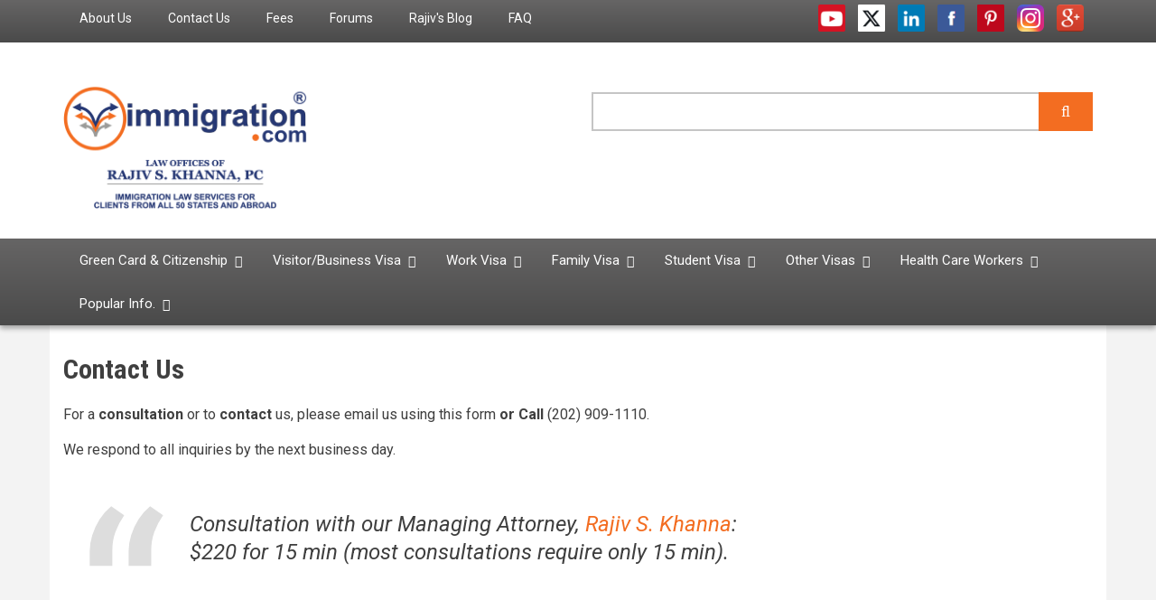

--- FILE ---
content_type: text/css
request_url: https://www.immigration.com/themes/newsplus/css/components/fixed-header.css?t981q2
body_size: 141
content:
/**
 * @file
 * Visual styles for Newsplus's fixed header.
 */
.onscroll #header {
  position: fixed;
  z-index: 499;
  top: 0;
  width: 100%;
}


--- FILE ---
content_type: text/css
request_url: https://www.immigration.com/themes/newsplus/css/components/view-most-popular.css?t981q2
body_size: 376
content:
/**
 * @file
 * Visual styles for Newsplus's most popular posts view.
 */
.view-popular-objects .views-row {
  margin-bottom: 10px;
  border: 1px solid #dddddd;
  -webkit-transition: all 0.2s ease-in-out;
  -moz-transition: all 0.2s ease-in-out;
  -ms-transition: all 0.2s ease-in-out;
  -o-transition: all 0.2s ease-in-out;
  transition: all 0.2s ease-in-out;
}
.view-popular-objects .views-field-field-image {
  margin-bottom: 15px;
  border: none;
}
.view-popular-objects .views-field-title a {
  font-size: 18px;
  font-weight: 400;
  margin-bottom: 15px;
}
.view-popular-objects .views-field-title,
.view-popular-objects .views-field-field-mt-post-categories {
  padding: 0 45px 0 60px;
}
@media (min-width: 992px) {
  .two-sidebars.narrow-sidebar .col-md-2 .sidebar .view-popular-objects .views-field-title,
  .two-sidebars.narrow-sidebar .col-md-2 .sidebar .view-popular-objects .views-field-field-mt-post-categories {
    padding: 0 10px;
  }
}
@media (max-width: 991px) {
  .view-popular-objects .views-field-title a {
    font-size: 17px;
  }
}
@media (max-width: 767px) {
  .view-popular-objects .views-field-title a {
    font-size: 19px;
  }
}
@media (max-width: 480px) {
  .view-popular-objects .views-field-title a {
    font-size: 17px;
  }
}
